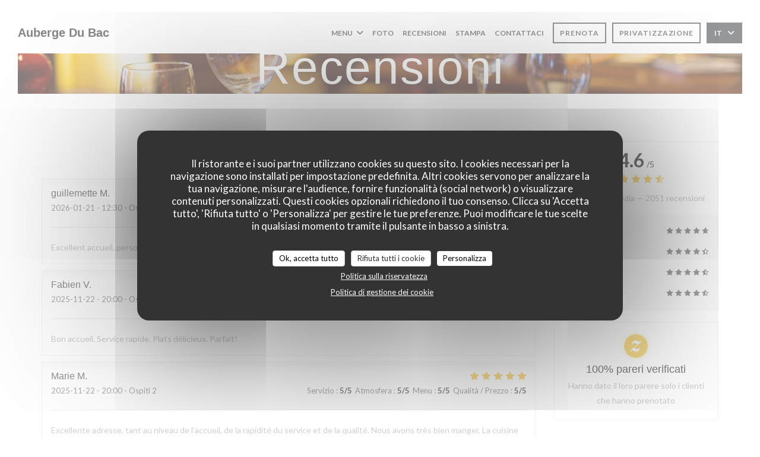

--- FILE ---
content_type: text/html; charset=UTF-8
request_url: https://www.aubergedubac.fr/it/recensioni/
body_size: 13788
content:
<!DOCTYPE html>
<!--[if lt IE 7]>      <html class="no-js lt-ie9 lt-ie8 lt-ie7" lang="it"> <![endif]-->
<!--[if IE 7]>         <html class="no-js lt-ie9 lt-ie8" lang="it"> <![endif]-->
<!--[if IE 8]>         <html class="no-js lt-ie9" lang="it"> <![endif]-->
<!--[if gt IE 8]><!--> <html class="no-js" lang="it"> <!--<![endif]-->

<head>
	<!-- Meta -->
	<meta charset="utf-8">
	<meta http-equiv="X-UA-Compatible" content="IE=edge" />
	<meta name="viewport" content="width=device-width, initial-scale=1">
	<title>Recensioni dei clienti sul Auberge Du Bac, jumieges - Valutazione 4,6
su 5</title>

	<!-- Includes -->
	<meta name="description" content="2051 recensioni clienti verificate da Zenchef sul ristorante Auberge
Du Bac a jumieges. Valutazione media : 4,6 su 5..." />



<link rel="canonical" href="https://www.aubergedubac.fr/it/recensioni/" />

<!-- Facebook Like and Google -->
<meta property="og:title" content="Recensioni dei clienti sul Auberge Du Bac, jumieges - Valutazione 4,6
su 5 " />
<meta property="og:type" content="website" />
<meta property="og:url" content="http://www.aubergedubac.fr/it/recensioni/" />
<meta property="og:image" content="https://ugc.zenchef.com/3/4/3/1/5/3/1/1/2/4/2/1425923975_181/cf4914a90de67c9e854522b0f547ab73.website.jpg" />
<meta property="og:site_name" content="Zenchef" />
<meta property="fb:admins" content="685299127" />
<meta property="place:location:latitude" content="49.4286585" />
<meta property="place:location:longitude" content="0.8043505999999999" />
<meta property="og:description" content="2051 recensioni clienti verificate da Zenchef sul ristorante Auberge
Du Bac a jumieges. Valutazione media : 4,6 su 5..." />

<meta name="google-site-verification" content="TwLE5VvYQYF_LhxygcKdC1n3RFSKbO05KUldeXpLs0E" />

<script>
	window.restaurantId = 343153;
	window.lang = "it";
	window.API_URL = "//api.zenchef.com/api/v1/";
</script>

	<link rel="alternate" hreflang="x-default" href="https://www.aubergedubac.fr/recensioni/" />
<link rel="alternate" hreflang="it" href="https://www.aubergedubac.fr/it/recensioni/" />
    <link rel="alternate" hreflang="en" href="https://www.aubergedubac.fr/en/reviews/" />
    <link rel="alternate" hreflang="es" href="https://www.aubergedubac.fr/es/opiniones/" />
    <link rel="alternate" hreflang="de" href="https://www.aubergedubac.fr/de/rezensionen/" />
    <link rel="alternate" hreflang="fr" href="https://www.aubergedubac.fr/" />
    <link rel="alternate" hreflang="pt" href="https://www.aubergedubac.fr/pt/avaliacoes/" />
    <link rel="alternate" hreflang="ru" href="https://www.aubergedubac.fr/ru/reviews/" />
    <link rel="alternate" hreflang="cs" href="https://www.aubergedubac.fr/cs/hodnocení/" />
    <link rel="alternate" hreflang="ja" href="https://www.aubergedubac.fr/ja/reviews/" />
    <link rel="alternate" hreflang="zh" href="https://www.aubergedubac.fr/zh/reviews/" />
    <link rel="alternate" hreflang="nl" href="https://www.aubergedubac.fr/nl/reviews/" />
    <link rel="alternate" hreflang="el" href="https://www.aubergedubac.fr/el/reviews/" />
	<link rel="shortcut icon" href="https://ugc.zenchef.com/3/4/3/1/5/3/1/2/5/5/2/1485436133_111/70cf3e3c19b35cc54ee1a3a2a296e806.thumb.png" />
	<!-- Preconnect to CDNs for faster resource loading -->
	<link rel="preconnect" href="https://cdnjs.cloudflare.com" crossorigin>
	<link rel="preconnect" href="https://fonts.googleapis.com" crossorigin>
	<link rel="preconnect" href="https://fonts.gstatic.com" crossorigin>

	<!-- Google Web Fonts -->
	
<noscript>
  <style>
    /* Ensure fonts load in browsers with JavaScript disabled */
    [media='print'].font-fallback {
      media: all !important;
    }
  </style>
</noscript>
	<!-- Critical CSS Inline -->
	<style>
		/* Critical styles for above-the-fold content */
		body {margin: 0;}
        		.container {width: 100%; max-width: 1200px; margin: 0 auto;}
        	</style>

	<!-- Critical CSS -->
	<link rel="stylesheet" href="/css/globals/normalize.css">
	<link rel="stylesheet" href="/css/globals/accessibility.css">
	<link rel="stylesheet" href="/css/globals/16/120f0c/arial/_default_/style.css">

	<!-- Non-critical CSS -->
	<link rel="stylesheet" href="//cdnjs.cloudflare.com/ajax/libs/fancybox/3.5.7/jquery.fancybox.min.css" media="print" onload="this.media='all'">
	<link rel="stylesheet" href="/css/globals/backdrop.css" media="print" onload="this.media='all'">
	<link rel="stylesheet" href="/css/globals/shift-away-subtle.css" media="print" onload="this.media='all'">
	<link rel="stylesheet" href="/css/globals/icomoon.css" media="print" onload="this.media='all'">
	<link rel="stylesheet" href="/css/globals/fontawesome.css" media="print" onload="this.media='all'">
			<link rel="stylesheet" href="/css/css_16/bootstrap.css" media="print" onload="this.media='all'">			<link rel="stylesheet" href="/css/globals/16/120f0c/arial/_default_/nav.css" media="print" onload="this.media='all'">
	<link rel="stylesheet" href="/css/globals/16/120f0c/arial/_default_/menus.css" media="print" onload="this.media='all'">
	<link rel="stylesheet" href="/css/css_16/120f0c/arial/_default_/main.css?v=23" media="print" onload="this.media='all'">

	<!-- Fallback for browsers without JS -->
	<noscript>
		<link rel="stylesheet" href="//cdnjs.cloudflare.com/ajax/libs/fancybox/3.5.7/jquery.fancybox.min.css">
		<link rel="stylesheet" href="/css/globals/backdrop.css">
		<link rel="stylesheet" href="/css/globals/shift-away-subtle.css">
		<link rel="stylesheet" href="/css/globals/icomoon.css">
		<link rel="stylesheet" href="/css/globals/fontawesome.css">
		<link rel="stylesheet" href="/css/globals/16/120f0c/arial/_default_/nav.css">
		<link rel="stylesheet" href="/css/globals/16/120f0c/arial/_default_/menus.css">
		<link rel="stylesheet" href="/css/css_16/120f0c/arial/_default_/main.css?v=23">
	</noscript>

	<style>
  </style>


	<!-- Widget URL -->
	<script>
		var hasNewBookingWidget = 1;
	</script>
</head>

<body class="current-page-reviews">
	<a href="#main-content" class="skip-link sr-only-focusable">Vai al contenuto principale</a>

	<!-- Header -->
	<nav class="nav " role="navigation" aria-label="Navigazione principale">
	<div class="homelink">
			<a class="no-logo" href="/it/" title="Home Auberge Du Bac">	
			Auberge Du Bac		</a>
	</div>
	<div class="nav-items-wrap ">
		<ul class="nav__items">
	<!-- Menu -->
			<li class="nav__item dropdown-wrap nav__item--menus">
			<a title="Menu" href="/it/menu/">Menu <i class="fa fa-angle-down"></i></a>
			<ul class="dropdown">
									<li>
						<a href="/it/menu/#menu-461520">Menu 22€</a>
					</li>
									<li>
						<a href="/it/menu/#menu-461521">Menu 28€</a>
					</li>
									<li>
						<a href="/it/menu/#menu-415786">Menu  35€</a>
					</li>
									<li>
						<a href="/it/menu/#menu-454495">Menu enfant</a>
					</li>
							</ul>
		</li>
	
	<!-- Gallery -->
			<li class="nav__item nav__item--gallery">
			<a title="Foto" href="/it/foto/">Foto</a>
		</li>
	
	
	<!-- Reviews -->
			<li class="nav__item nav__item--reviews">
			<a title="Recensioni" href="/it/recensioni/">Recensioni</a>
		</li>
	
	<!-- Events -->
	
	<!-- Press -->
			<li class="nav__item nav__item--press">
			<a title="Stampa" href="/it/a-proposito/">Stampa</a>
		</li>
	
	<!-- Restaurants -->
	
	<!-- Custom page -->
	
	<!-- Custom link -->
	
	<!-- Custom button -->
	
	<!-- Contact -->
	<li class="nav__item nav__item--contact">
		<a title="Contattaci" href="/it/informazioni-contatti/">Contattaci</a>
	</li>

	<!-- Language -->
	
	<!-- Buttons -->
	</ul>

		<div class="nav__buttons">
			<!-- Buttons -->
			<div class="buttons-wrap-header">
							<a
			class="btn btn--small btn--std btn--booking iframe--widget"
            data-zc-action="open">
						Prenota					</a>
	
		<a
		data-fancybox data-type='iframe'
		class="btn btn--small btn--std btn--privatization iframe--widget"
		href="https://bookings.zenchef.com/privatisation?rid=343153&lang=it&pid=1001&fullscreen&withCloseButton=1"
        rel="noreferer,noopener"
		target="_blank">
				Privatizzazione			</a>
			</div>

			<!-- Language -->
			<div class="dropdown-wrap drodown-wrap--lang btn btn--small btn--light">
	<span>
				IT		<i class="fa fa-angle-down"></i>
	</span>
	<ul class="dropdown">
					<li class="lang lang-en">
				<a href="/en/reviews/">
										EN				</a>
			</li>
					<li class="lang lang-es">
				<a href="/es/opiniones/">
										ES				</a>
			</li>
					<li class="lang lang-de">
				<a href="/de/rezensionen/">
										DE				</a>
			</li>
					<li class="lang lang-fr">
				<a href="/avis/">
										FR				</a>
			</li>
					<li class="lang lang-pt">
				<a href="/pt/avaliacoes/">
										PT				</a>
			</li>
					<li class="lang lang-ru">
				<a href="/ru/reviews/">
										RU				</a>
			</li>
					<li class="lang lang-cs">
				<a href="/cs/hodnocení/">
										CS				</a>
			</li>
					<li class="lang lang-ja">
				<a href="/ja/reviews/">
										JA				</a>
			</li>
					<li class="lang lang-zh">
				<a href="/zh/reviews/">
										ZH				</a>
			</li>
					<li class="lang lang-nl">
				<a href="/nl/reviews/">
										NL				</a>
			</li>
					<li class="lang lang-el">
				<a href="/el/reviews/">
										EL				</a>
			</li>
			</ul>
</div>

			<!-- Toggle Menu -->
			<div class="burger-button" onclick="display_burger_menu()" role="button" tabindex="0" aria-label="Apri/chiudi menu" aria-expanded="false" aria-controls="burger-menu">
				<span class="burger-button__item"></span>
				<span class="burger-button__item"></span>
				<span class="burger-button__item"></span>
			</div>
		</div>
	</div>
</nav>

<!-- Burger Menu -->
<div class="burger-menu burger-menu--center" id="burger-menu" role="dialog" aria-modal="true" aria-label="Navigazione principale">
	<div class="burger-menu-items-wrap">
		<ul class="burger-menu__items">
			<!-- Menu -->
							<li class="burger-menu__item burger-menu__item--menus dropdown-wrap">
					<span>
						<a class="burger-menu__dropdown-link" title="Menu" href="/it/menu/">Menu</a>
						<i class="fa fa-angle-down" onclick="display_burger_dropdown(this)" role="button" tabindex="0" aria-label="Espandi sottomenu" aria-expanded="false"></i>
					</span>
					<ul class="dropdown">
													<li>
								<a onclick="remove_burger_menu()" href="/it/menu/#menu-461520">Menu 22€</a>
							</li>
													<li>
								<a onclick="remove_burger_menu()" href="/it/menu/#menu-461521">Menu 28€</a>
							</li>
													<li>
								<a onclick="remove_burger_menu()" href="/it/menu/#menu-415786">Menu  35€</a>
							</li>
													<li>
								<a onclick="remove_burger_menu()" href="/it/menu/#menu-454495">Menu enfant</a>
							</li>
											</ul>
				</li>
			
			<!-- Gallery -->
							<li class="burger-menu__item burger-menu__item--gallery">
					<a title="Foto" href="/it/foto/">Foto</a>
				</li>
			
			
			<!-- Reviews -->
							<li class="burger-menu__item burger-menu__item--reviews">
					<a title="Recensioni" href="/it/recensioni/">Recensioni</a>
				</li>
			
			<!-- Events -->
			
			<!-- Press -->
							<li class="burger-menu__item burger-menu__item--press">
					<a title="Stampa" href="/it/a-proposito/">Stampa</a>
				</li>
			
			<!-- Restaurants -->
			
			<!-- Custom page -->
			
			<!-- Custom link -->
			
			<!-- Custom button -->
			
			<!-- Contact -->
			<li class="burger-menu__item burger-menu__item--contact">
				<a title="Contattaci" href="/it/informazioni-contatti/">Contattaci</a>
			</li>
		</ul>

		<!-- Buttons -->
		<div class="buttons-wrap-header">
						<a
			class="btn btn--light btn--booking iframe--widget"
            data-zc-action="open">
						Prenota					</a>
	
		<a
		data-fancybox data-type='iframe'
		class="btn btn--light btn--privatization iframe--widget"
		href="https://bookings.zenchef.com/privatisation?rid=343153&lang=it&pid=1001&fullscreen&withCloseButton=1"
        rel="noreferer,noopener"
		target="_blank">
				Privatizzazione			</a>
		</div>

		<!-- Language -->
		<ul class="language-list">
			<li class="lang lang-en">
					<a class="btn-circle btn--small btn--ghost" href="/en/reviews/">
				EN			</a>
				</li>
			<li class="lang lang-es">
					<a class="btn-circle btn--small btn--ghost" href="/es/opiniones/">
				ES			</a>
				</li>
			<li class="lang lang-de">
					<a class="btn-circle btn--small btn--ghost" href="/de/rezensionen/">
				DE			</a>
				</li>
			<li class="lang lang-fr">
					<a class="btn-circle btn--small btn--ghost" href="/avis/">
				FR			</a>
				</li>
			<li class="lang lang-pt">
					<a class="btn-circle btn--small btn--ghost" href="/pt/avaliacoes/">
				PT			</a>
				</li>
			<li class="lang lang-ru">
					<a class="btn-circle btn--small btn--ghost" href="/ru/reviews/">
				RU			</a>
				</li>
			<li class="lang lang-cs">
					<a class="btn-circle btn--small btn--ghost" href="/cs/hodnocení/">
				CS			</a>
				</li>
			<li class="lang lang-ja">
					<a class="btn-circle btn--small btn--ghost" href="/ja/reviews/">
				JA			</a>
				</li>
			<li class="lang lang-zh">
					<a class="btn-circle btn--small btn--ghost" href="/zh/reviews/">
				ZH			</a>
				</li>
			<li class="lang lang-nl">
					<a class="btn-circle btn--small btn--ghost" href="/nl/reviews/">
				NL			</a>
				</li>
			<li class="lang lang-el">
					<a class="btn-circle btn--small btn--ghost" href="/el/reviews/">
				EL			</a>
				</li>
	</ul>

		<!-- Social media -->
			<ul class="social-media-wrap">
					<li class="separator-tiny" >
				<a class="btn-square btn--light" href="https://www.facebook.com/aubergedubacjumieges/" rel="noreferer,noopener" target="_blank" title="Facebook">
					<i class="fab fa-facebook" aria-hidden="true"></i>
					<span class="sr-only">Facebook ((apre una nuova finestra))</span>
				</a>
			</li>
		
		
			</ul>
	</div>
</div>
<div class="hero-picture hero-picture--small" style="background-image: url('https://www.aubergedubac.fr/i/auberge-du-bac/pages/reviews.small_original.jpg');"  data-section="home"  data-stellar-background-ratio="0.5">
	<h1 class="hero-picture__title">Recensioni</h1>
</div>
	<div class="wrapper">
		<section class="s--reviews grid grid-w-sidebar grid-w-sidebar--sticky">
			<div class="reviews-wrap">
				<!-- content -->
				<html><head><link rel="shortcut icon" href="/build/favicon.ico"><link href="/build/bundle.f9287.css" rel="stylesheet" media="only x" onload="this.media='all'"><noscript><link rel="stylesheet" href="/build/bundle.f9287.css"></noscript><script crossorigin="anonymous" src="/build/bundle.095a0.esm.js" type="module"></script><script nomodule="" src="/build/polyfills.a3b7c.js"></script><script nomodule="" defer="defer" src="/build/bundle.030f3.js"></script></head><body></body></html>				<div class="my-preact-app">
					<script type="application/json">
						{
						"templateId": "16"
						}
					</script>
				</div>
			</div>

			<div class="sidebar">
				<div class="reviews__global reviews__global--side">
	<div class="reviews-global__average">
		<div>
			<span class="reviews-global__note">4.6</span>
			<span class="reviews-global__total">/5</span>
		</div>

		<div>
			<div class="stars">
				<span class="stars__filled" style="width: 92.598%"></span>
			</div>
			<p class="reviews-global__number">Valutazione media — <span>2051 recensioni</span></p>
		</div>
	</div>
	
	<div class="reviews-global__details">
		<div class="reviews-global__criterion">
			<span>Servizio</span>
			<div class="stars">
				<span class="stars__filled-black" style="width: 94%"></span>
			</div>
		</div>
		<div class="reviews-global__criterion">
			<span>Atmosfera</span>
			<div class="stars">
				<span class="stars__filled-black" style="width: 90%"></span>
			</div>
		</div>
		<div class="reviews-global__criterion">
			<span>Menu</span>
			<div class="stars">
				<span class="stars__filled-black" style="width: 92%"></span>
			</div>
		</div>
		<div class="reviews-global__criterion">
			<span>Qualità/Prezzo</span>
			<div class="stars">
				<span class="stars__filled-black" style="width: 92%"></span>
			</div>
		</div>
	</div>
</div><div class="reviews__verified">
	<img src="/img/badge-avis-zenchef.png" alt="100% pareri verificati">
	<div class="reviews-verified__text">
		<h4>100% pareri verificati</h4>
		<p>Hanno dato il loro parere solo i clienti che hanno prenotato</p>
	</div>
</div>			</div>
		</section>

		<!-- Widgets TripAdvisor -->
					<section class="section--column section--widget s--tripadvisor">
					<div id="TA_selfserveprop798" class="widget-tripadvisor TA_selfserveprop">
		<ul id="ezuWKhCkiZZ" class="TA_links crV76ns">
			<li id="7HtEMPRBX" class="kXenKzP">
				<a target="_blank" rel="noreferer,noopener,nofollow" href="https://www.tripadvisor.fr/"><img src="https://www.tripadvisor.fr/img/cdsi/img2/branding/150_logo-11900-2.png" alt="TripAdvisor"/></a>
			</li>
		</ul>
	</div>
	<script src="https://www.jscache.com/wejs?wtype=selfserveprop&amp;uniq=798&amp;locationId=2048725&amp;lang=fr&amp;rating=true&amp;nreviews=4&amp;writereviewlink=true&amp;popIdx=true&amp;iswide=true&amp;border=true&amp;display_version=2"></script>
			</section>
			</div>

		<section class="s--contact">
			<div class="contact-wrap">
				<h3 class="heading-colored">Contattaci</h3>
				<hr class="divider--small divider--color" />
				<a class="restaurant-address" href="https://www.google.com/maps/dir/?api=1&destination=Auberge+Du+Bac+2+rue+alphonse+callais++76480+jumieges+fr" target="_blank" rel="noreferer,noopener">
	2 rue alphonse callais		76480 jumieges	<span class="sr-only"> ((apre una nuova finestra))</span>
</a>
				<a class="restaurant-phone" href="tel:0235372416">02 35 37 24 16</a>                
				<!-- Social media -->
					<ul class="social-media-wrap">
					<li class="separator-tiny" >
				<a class="btn-circle btn--ghost" href="https://www.facebook.com/aubergedubacjumieges/" rel="noreferer,noopener" target="_blank" title="Facebook">
					<i class="fab fa-facebook" aria-hidden="true"></i>
					<span class="sr-only">Facebook ((apre una nuova finestra))</span>
				</a>
			</li>
		
		
			</ul>
			</div>
		</section>

		<section class="s--contact_newsletter">
			<!-- Rewards -->
			<div class="footer-1 rewards_buttons-wrap">
				<h3 class="heading-colored">Contattaci</h3>
				<hr class="divider--small divider--color">
				<div class="buttons-wrap text-center">
								<a
			class="btn btn--light btn--booking iframe--widget"
            data-zc-action="open">
						Prenota					</a>
	
		<a
		data-fancybox data-type='iframe'
		class="btn btn--light btn--privatization iframe--widget"
		href="https://bookings.zenchef.com/privatisation?rid=343153&lang=it&pid=1001&fullscreen&withCloseButton=1"
        rel="noreferer,noopener"
		target="_blank">
				Privatizzazione			</a>
				</div>
					<div class="rewards-wrap">
		
					<div class="reward tippy" data-tippy-content="Fait Maison">
				<img src="/img/rewards/reward_fait-maison.png" alt="Fait maison"/>
			</div>
		
				
		
		
		
		
		
		
		
		
		<!--  -->
	</div>
			</div>

			<!-- Newsletter -->
			<div class="footer-1 newsletter-wrap">
				<div class="newsletter-wrap">
	<h3 class="reveal-1 heading-colored">
		Rimani informato		<a href="/it/note-legali/" rel="nofollow" target="_blank">*</a>
	</h3>

	<p class="newsletter__caption caption reveal-2">Iscriversi alla nostra newsletter per ricevere comunicazioni personalizzate e offerte di marketing via e-mail.</p>

	<hr class="divider--small divider--color" />
	<div class="buttons-wrap text--center reveal-3">
		<a data-fancybox data-type="iframe" href="//nl.zenchef.com/optin-form.php?rpid=rpid_KDVQV245&lang=it" class="btn btn--light btn--newsletter" target="_blank">
			Abbonati		</a>
	</div>
</div>			</div>
		</section>

		<footer class="footer__text">
			<p class="footer__copyright">
	&copy; 2026 Auberge Du Bac — Creazione del sito internet ristorante con 	<a href="https://www.zenchef.com/" rel="noopener" target="_blank" class="zcf-link">Zenchef<span class="sr-only"> ((apre una nuova finestra))</span></a>
</p>
			<p class="footer__links">
    	<a class="separator-tiny" href="/it/note-legali/" rel="nofollow" target="_blank">Note legali<span class="sr-only"> ((apre una nuova finestra))</span></a>
	<a class="separator-tiny" href="https://bookings.zenchef.com/gtc?rid=343153&host=www.aubergedubac.fr" rel="nofollow" target="_blank">TERMINI DI UTILIZZO<span class="sr-only"> ((apre una nuova finestra))</span></a>
	<a class="separator-tiny" href="/it/informativa-sulla-privacy/" rel="nofollow" target="_blank">Politica di protezione dei dati personali<span class="sr-only"> ((apre una nuova finestra))</span></a>
	<a class="separator-tiny" href="/it/politica-dei-cookie/" rel="nofollow" target="_blank">Informativa sui cookie<span class="sr-only"> ((apre una nuova finestra))</span></a>
	<a class="separator-tiny" href="/it/accessibilita/" rel="nofollow" target="_blank">Accessibilita<span class="sr-only"> ((apre una nuova finestra))</span></a>
</p>
		</footer>

		<div id="scroll-top">
			<a href="#"><i class="fas fa-arrow-up"></i></a>
		</div>

		<!-- Loader -->
<div class="loader-wrap loader-wrap--">
	<div class="loader">
		<div class="homelink">
			<a class="no-logo" href="/it/" title="Home Auberge Du Bac">	
			Auberge Du Bac		</a>
	</div>	</div>
</div>
<!-- JS -->
<script>
	var template = '16';
	var templateIdForWidget = '16';
</script>
<script src="//ajax.googleapis.com/ajax/libs/jquery/3.4.1/jquery.min.js"></script>
<script src="/js/libs/jquery.form.js?v=23"></script>
<script src="/js/libs/jquery.validate.js?v=23"></script>
<script src="/js/libs/jquery.validate.ajax.js?v=23"></script>
<!-- <script src="/js/libs/modernizr-3.6.0.min.js?v=23"></script> -->
<script src="//cdnjs.cloudflare.com/ajax/libs/fancybox/3.5.7/jquery.fancybox.min.js"></script>
<script src="/js/libs/popper.min.js?v=23"></script>
<script src="/js/libs/tippy-bundle.iife.min.js?v=23"></script>

<script src="/js/globals/script.js?v=23"></script>
<script src="/js/globals/getRestoIdKonamiCode.js?v=23"></script>

	<script src="/js/js_16/main.js?v=23"></script>


	<!-- <script src="/js/js_16/jquery.waypoints.min.js?v=23"></script> -->


<!-- Includes -->
<div id="modal-contact" class="modal" style="display: none; max-width: 500px;">
	<h3>Vuoi contattarci? <br />
Compila il modulo sottostante!</h3>
	<form name="contact-form" class="form" id="contact-form" action="#" novalidate="novalidate">
	<input type="hidden" name="restaurant_public_id" id="restaurant_public_id" value="rpid_KDVQV245">
	<input type="hidden" name="lang" id="lang" value="it">
	<input type="hidden" name="token" id="token" value="4a46410d71e1b375af0b83d07f0990ce">

	<!-- Error summary for screen readers (WCAG 3.3.1) -->
	<div id="contact-form-errors" class="form-error-summary sr-only" role="alert" aria-live="polite" aria-atomic="true"></div>

	<div class="input--small">
		<input type="text" name="firstname" id="firstname" value="" placeholder="Nome *" aria-label="Nome" autocomplete="given-name" required="required" aria-required="true" aria-describedby="firstname-error">
		<span id="firstname-error" class="form-field-error" role="alert"></span>
	</div>

	<div class="input--small">
		<input type="text" name="lastname" id="lastname" value="" placeholder="Cognome *" aria-label="Cognome" autocomplete="family-name" required="required" aria-required="true" aria-describedby="lastname-error">
		<span id="lastname-error" class="form-field-error" role="alert"></span>
	</div>

	<div class="input--small">
		<input type="email" name="email" id="email" value="" placeholder="Il tuo indirizzo e-mail *" aria-label="Il tuo indirizzo e-mail" autocomplete="email" required="required" aria-required="true" aria-describedby="email-error" data-msg-email="Inserisci un indirizzo e-mail valido">
		<span id="email-error" class="form-field-error" role="alert"></span>
	</div>

	<div class="input--small">
		<input type="text" name="phone" id="phone" value="" placeholder="Telefono *" aria-label="Telefono" autocomplete="tel" required="required" aria-required="true" aria-describedby="phone-error">
		<span id="phone-error" class="form-field-error" role="alert"></span>
	</div>

	<div class="input--full">
		<textarea name="message" id="message" placeholder="Messaggio" aria-label="Messaggio" rows="6" aria-describedby="message-error"></textarea>
		<span id="message-error" class="form-field-error" role="alert"></span>
	</div>
        <div class="input--full" style="font-size:10px !important;">
        In conformità al Codice del Consumo, hai il diritto di opporti alle chiamate commerciali iscrivendoti al Registro Pubblico delle Opposizioni: <a href="https://www.registrodelleopposizioni.it" target="_blank" rel="noopener noreferrer">registrodelleopposizioni.it</a>. Per maggiori informazioni sul trattamento dei tuoi dati, consulta la nostra <a href="/it/informativa-sulla-privacy/" target="_blank">informativa sulla privacy</a>.    </div>
    
	<input class="btn btn--std input--full" type="submit" id="send" value="Invia">

	<div class="step2 hidden">
		<strong>Grazie! </strong> Abbiamo ricevuto il tuo messaggio. Ci metteremo in contatto con voi il più presto possibile.<br>Per qualsiasi richiesta di prenotazione, cliccate direttamente sul pulsante Prenota.	</div>
</form>
</div>    <script id="restaurantJsonLd" type="application/ld+json">
{
    "@context":"https://schema.googleapis.com"
    ,"@type":"Restaurant"
    ,"@id":"https://www.aubergedubac.fr"
    ,"image":"https://ugc.zenchef.com/3/4/3/1/5/3/1/1/2/4/2/1425923975_181/cf4914a90de67c9e854522b0f547ab73.website.jpg"
    ,"name":"Auberge Du Bac"
    ,"address":{
        "@type":"PostalAddress",
        "addressLocality":"jumieges",
        "postalCode":"76480",
        "streetAddress":"2 rue alphonse callais",
        "addressCountry":"FR",
        "addressRegion":"jumieges"
    }
    ,"priceRange":"€€€"
    ,"servesCuisine":["Cucina tradizionale"]    ,"telephone":"0235372416"
    ,"url":"https://www.aubergedubac.fr"
    ,"geo":{
        "@type":"GeoCoordinates",
        "latitude":"49.4286585",
        "longitude":"0.8043505999999999"
    }
        ,"logo":"https://ugc.zenchef.com/3/4/3/1/5/3/1/1/2/4/2/1425923975_181/cf4914a90de67c9e854522b0f547ab73.website.jpg"
    
        ,"potentialAction":[
    {
        "@type":"ReserveAction",
        "target":{
            "@type":"EntryPoint",
            "urlTemplate":"https://www.aubergedubac.fr/it/prenotare-un-tavolo/?lang=it&rid=343153",
            "inLanguage":"it",
            "actionPlatform":[
                "http://schema.org/MobileWebPlatform",
                "http://schema.org/DesktopWebPlatform",
                "http://schema.org/IOSPlatform",
                "http://schema.org/AndroidPlatform"
            ]
        },
        "result":{
            "@type":"FoodEstablishmentReservation",
            "name":"Prenota"
        }
    }
    ]
    
        ,"aggregateRating": {
        "@type": "AggregateRating",
	    "worstRating": "0",
	    "bestRating": "5",
	    "ratingValue": "4.6",
	    "ratingCount": "2051"
	}
	
        ,"acceptsReservations" : "yes"
    
    ,"hasMenu":"https://www.aubergedubac.fr/it/menu/"

    
    
    
    
                ,"award": ""
            
    
    
        ,
    "review": [

    ]
    }
</script><script src="/js/libs/tarteaucitron/tarteaucitron.js?v=3"></script>
<style>
    /* Hide tarteaucitron button icons */
    #tarteaucitronRoot .tarteaucitronCheck::before,
    #tarteaucitronRoot .tarteaucitronCross::before,
    #tarteaucitronRoot .tarteaucitronPlus::before {
        display: none !important;
    }
    
    /* Remove text shadow from Allow/Deny buttons */
    #tarteaucitronRoot .tarteaucitronAllow,
    #tarteaucitronRoot .tarteaucitronDeny {
        text-shadow: none !important;
    }
    
    /* Replace icon with Cookies button */
    #tarteaucitronIcon #tarteaucitronManager {
        background: #333;
        border-radius: 4px !important;
        padding: 10px 20px !important;
    }
    
    #tarteaucitronIcon #tarteaucitronManager img {
        display: none !important;
    }
    
    #tarteaucitronIcon #tarteaucitronManager:after {
        content: "🍪";
        color: #fff;
        font-size: 20px !important;
        line-height: 1;
    }
    
    #tarteaucitronIcon #tarteaucitronManager:hover {
        background: #555;
    }
    
    /* Change button colors to neutral (no red/green) */
    #tarteaucitronRoot .tarteaucitronAllow,
    #tarteaucitronRoot .tarteaucitronDeny {
        background-color: #ffffff !important;
        color: #333333 !important;
        border: 1px solid #cccccc !important;
    }
    
    #tarteaucitronRoot .tarteaucitronAllow:hover,
    #tarteaucitronRoot .tarteaucitronDeny:hover {
        background-color: #f5f5f5 !important;
    }
    
    /* Visual feedback for selected state - change background color */
    #tarteaucitronRoot .tarteaucitronIsAllowed .tarteaucitronAllow {
        background-color: #4a90e2 !important;
        color: #ffffff !important;
        border-color: #4a90e2 !important;
    }
    
    #tarteaucitronRoot .tarteaucitronIsDenied .tarteaucitronDeny {
        background-color: #7a7a7a !important;
        color: #ffffff !important;
        border-color: #7a7a7a !important;
    }
    
    /* Reduce font size for disclaimer paragraph */
    #tarteaucitronInfo {
        font-size: 13px !important;
        line-height: 1.4 !important;
    }
    
    /* Also apply neutral colors to Accept All/Deny All buttons */
    #tarteaucitronRoot #tarteaucitronAllAllowed,
    #tarteaucitronRoot #tarteaucitronAllDenied,
    #tarteaucitronRoot .tarteaucitronCTAButton {
        background-color: #ffffff !important;
        color: #333333 !important;
        border: 1px solid #cccccc !important;
    }
    
    #tarteaucitronRoot #tarteaucitronAllAllowed:hover,
    #tarteaucitronRoot #tarteaucitronAllDenied:hover,
    #tarteaucitronRoot .tarteaucitronCTAButton:hover {
        background-color: #f5f5f5 !important;
    }
    
    /* When Accept All is clicked */
    #tarteaucitronRoot #tarteaucitronAllAllowed:active,
    #tarteaucitronRoot #tarteaucitronAllAllowed:focus {
        background-color: #4a90e2 !important;
        color: #ffffff !important;
    }
    
    /* When Deny All is clicked */
    #tarteaucitronRoot #tarteaucitronAllDenied:active,
    #tarteaucitronRoot #tarteaucitronAllDenied:focus {
        background-color: #7a7a7a !important;
        color: #ffffff !important;
    }
    
    /* Style cookie policy and privacy policy as white text links */
    #tarteaucitron #tarteaucitronCookiePolicyUrlDialog,
    #tarteaucitron #tarteaucitronPrivacyUrlDialog {
        background: transparent !important;
        color: #fff !important;
        font-size: 13px !important;
        margin-bottom: 3px !important;
        margin-left: 7px !important;
        padding: 0 !important;
        border: 0 !important;
        border-radius: 0 !important;
        display: inline-block !important;
        line-height: normal !important;
        font-family: inherit !important;
        font-weight: normal !important;
        text-align: center !important;
        vertical-align: baseline !important;
        cursor: pointer !important;
        text-decoration: underline !important;
    }
    
    #tarteaucitron #tarteaucitronCookiePolicyUrlDialog:hover,
    #tarteaucitron #tarteaucitronPrivacyUrlDialog:hover {
        text-decoration: none !important;
    }
    
    /* For the ones in the alert banner */
    #tarteaucitronAlertBig #tarteaucitronCookiePolicyUrl,
    #tarteaucitronAlertBig #tarteaucitronPrivacyUrl {
        background: transparent !important;
        color: #fff !important;
        font-size: 13px !important;
        margin-bottom: 3px !important;
        margin-left: 7px !important;
        padding: 0 !important;
        display: inline-block !important;
        cursor: pointer !important;
        text-decoration: underline !important;
        border: 0 !important;
    }
    
    #tarteaucitronAlertBig #tarteaucitronCookiePolicyUrl:hover,
    #tarteaucitronAlertBig #tarteaucitronPrivacyUrl:hover {
        text-decoration: none !important;
    }
    
    /* Change font size from 16px to 13px for all these buttons */
    #tarteaucitronAlertBig #tarteaucitronCloseAlert,
    #tarteaucitronAlertBig #tarteaucitronPersonalize,
    #tarteaucitronAlertBig #tarteaucitronPersonalize2,
    .tarteaucitronCTAButton,
    #tarteaucitronRoot .tarteaucitronDeny,
    #tarteaucitronRoot .tarteaucitronAllow {
        font-size: 13px !important;
    }
    
    /* Ensure consistent border radius for action buttons only */
    #tarteaucitronAlertBig #tarteaucitronCloseAlert {
        border-radius: 4px !important;
    }
</style>
<script>
    // Define Waze embed service
    tarteaucitron.services = tarteaucitron.services || {};
    tarteaucitron.services.wazeembed = {
        "key": "wazeembed",
        "type": "api",
        "name": "Waze Map (Google)",
        "uri": "https://www.waze.com/legal/privacy",
        "needConsent": true,
        "cookies": ['NID', 'SID', 'HSID', 'APISID', 'SAPISID', '1P_JAR'],
        "js": function () {
            "use strict";
            tarteaucitron.fallback(['wazeembed'], function (x) {
                var frame_title = tarteaucitron.getElemAttr(x, "title") || 'Waze map iframe',
                    width = tarteaucitron.getElemAttr(x, "data-width") || '100%',
                    height = tarteaucitron.getElemAttr(x, "data-height") || '400',
                    url = tarteaucitron.getElemAttr(x, "data-url");

                return '<iframe title="' + frame_title + '" src="' + url + '" width="' + width + '" height="' + height + '" style="border: 0; width: 100%;" allowfullscreen></iframe>';
            });
        },
        "fallback": function () {
            "use strict";
            var id = 'wazeembed';
            tarteaucitron.fallback(['wazeembed'], function (elem) {
                elem.style.width = '100%';
                elem.style.height = '400px';
                return tarteaucitron.engage(id);
            });
        }
    };

    $(document).ready(function() {
        //Facebook
        (tarteaucitron.job = tarteaucitron.job || []).push('facebook');

        //Twitter
        (tarteaucitron.job = tarteaucitron.job || []).push('twitter');

        //Google jsAPI
        (tarteaucitron.job = tarteaucitron.job || []).push('jsapi');
        
        //Waze Maps
        (tarteaucitron.job = tarteaucitron.job || []).push('wazeembed');

        
        
        
        tarteaucitron.init({
            "hashtag": "#tarteaucitron",
            "highPrivacy": true,
            "orientation": "middle",
            "adblocker": false,
            "showAlertSmall": false,
            "cookieslist": true,
            "removeCredit": true,
            "mandatory": true,
            "mandatoryCta": false,
            "iconPosition": "BottomLeft",
            "googleConsentMode": true,
            "showDetailsOnClick": false,
            "privacyUrl": "/it/informativa-sulla-privacy/",
            "cookiePolicyUrl": "/it/politica-dei-cookie/",
        });

    });
</script>
<!-- Zenchef Widget SDK -->
<script>;(function (d, s, id) {const el = d.getElementsByTagName(s)[0]; if (d.getElementById(id) || el.parentNode == null) {return;} var js = d.createElement(s);  js.id = id; js.async = true; js.src = 'https://sdk.zenchef.com/v1/sdk.min.js';  el.parentNode.insertBefore(js, el); })(document, 'script', 'zenchef-sdk')</script>
<div
        class="zc-widget-config"
        data-restaurant="343153"
        data-lang="it"
></div>
	</body>
</html>



--- FILE ---
content_type: text/javascript
request_url: https://www.aubergedubac.fr/js/libs/tarteaucitron/lang/tarteaucitron.it.js
body_size: 2628
content:
/*global tarteaucitron */
/* min ready */
tarteaucitron.lang = {
    "middleBarHead": "",
    "adblock": "Benvenuto! Questo sito ti permette di attivare i servizi di terzi di tua scelta.",
    "adblock_call": "Disabilita il tuo adblocker per iniziare la navigazione.",
    "reload": "Aggiorna la pagina",
    
    "alertBigScroll": "Continuando a scorrere,",
    "alertBigClick": "Continuando a navigare nel sito,",
    "alertBig": "autorizzi l’utilizzo dei cookies inviati da domini di terze parti",
    
    "alertBigPrivacy": "Il ristorante e i suoi partner utilizzano cookies su questo sito. I cookies necessari per la navigazione sono installati per impostazione predefinita. Altri cookies servono per analizzare la tua navigazione, misurare l'audience, fornire funzionalità (social network) o visualizzare contenuti personalizzati. Questi cookies opzionali richiedono il tuo consenso. Clicca su 'Accetta tutto', 'Rifiuta tutto' o 'Personalizza' per gestire le tue preferenze. Puoi modificare le tue scelte in qualsiasi momento tramite il pulsante in basso a sinistra.",
    "alertSmall": "Gestione dei servizi",
    "acceptAll": "Ok, accetta tutto",
    "personalize": "Personalizza",
    "close": "Chiudi",
    "closeBanner": "Nascondi il banner dei cookie",

    "privacyUrl": "Politica sulla riservatezza",
    "cookiePolicyUrl": "Politica di gestione dei cookie",
    
    "all": "Accetta o rifiuta tutti i cookie tranne i cookie obbligatori",
    
    "info": "Tutela della privacy",
    "disclaimer": "Il ristorante e i suoi partner utilizzano cookie su questo sito. Alcuni cookie necessari sono installati per impostazione predefinita. Altri cookie opzionali (analisi, social network, pubblicità personalizzata) richiedono il tuo consenso. Puoi accettare o rifiutare questi cookie globalmente tramite 'Accetta tutto'/'Rifiuta tutto', o personalizzare le tue scelte per categoria. Clicca su 'Salva' per confermare. Puoi modificare le tue preferenze in qualsiasi momento tramite il pulsante 'Cookies' in basso a sinistra.",
    "allow": "Consenti",
    "deny": "Blocca",
    "noCookie": "Questo servizio non invia nessun cookie",
    "useCookie": "Questo servizio puo' inviare",
    "useCookieCurrent": "Questo servizio ha inviato",
    "useNoCookie": "Questo servizio non ha inviato nessun cookie",
    "more": "Saperne di più",
    "source": "Vai al sito ufficiale",
    "credit": "Gestione dei cookies da tarteaucitron.js",
    "noServices": "Questo sito web non utilizza alcun cookie che richieda il tuo consenso.",

    "toggleInfoBox": "Mostra/nascondi informazioni sulla memorizzazione dei cookie",
    "title": "Personalizzazione delle tue scelte sui cookie",
    "cookieDetail": "Cookie detail for",
    "ourSite": "on our site",
    "modalWindow": "(finestra modale)",
    "newWindow": "(nuova finestra)",
    "allowAll": "Consenti tutti i cookie",
    "denyAll": "Rifiuta tutti i cookie",

    "icon": "Cookies",
    
    "fallback": "è disattivato",
    "allowed": "permesso",
    "disallowed": "non consentito",
    
    "ads": {
        "title": "Regie pubblicitarie",
        "details": "Questi cookie mostrano pubblicità personalizzate in base alla tua navigazione e al tuo profilo. Misurano l'efficacia delle campagne pubblicitarie e ottimizzano la diffusione dei contenuti pubblicitari."
    },
    "analytic": {
        "title": "Misura del pubblico",
        "details": "Questi cookie realizzano statistiche di visite, analisi del pubblico e della navigazione per capire come utilizzi il sito, misurarne le prestazioni e migliorarlo continuamente. Identificano visitatori unici, misurano visualizzazioni di pagine, durata di navigazione e analizzano percorsi utenti."
    },
    "social": {
        "title": "Reti sociali e pubblicità",
        "details": "Questi cookie abilitano funzionalità dei social network (pulsanti di condivisione, accesso alle pagine social). Possono tracciare la tua navigazione per personalizzare la pubblicità in base al tuo profilo e misurare l'efficacia delle campagne pubblicitarie."
    },
    "video": {
        "title": "Video",
        "details": "I servizi di condivisione di video permettono di arricchire il sito di contenuti multimediali e di aumentare la sua visibilità"
    },
    "comment": {
        "title": "Commenti",
        "details": "La gestione dei commenti utente aiuta a gestire la pubblicazione dei commenti e a lottare contro lo spamming"
    },
    "support": {
        "title": "Supporto",
        "details": "I servizi di supporto ti consentono di contattare la team del sito e di contribuire al suo miglioramento"
    },
    "api": {
        "title": "API",
        "details": "Questi cookie sono utilizzati per visualizzare mappe interattive (Google Maps, Waze) e caricare servizi esterni necessari per il funzionamento del sito. Possono raccogliere dati di navigazione e localizzazione."
    },
    "other": {
        "title": "Altro",
        "details": "Servizi per visualizzare contenuti web."
    },

    "google": {
        "title": "Consenso specifico per i servizi di Google",
        "details": "Google può utilizzare i tuoi dati per la misurazione dell'audience, le performance pubblicitarie o per offrirti annunci personalizzati."
    },
    
    "mandatoryTitle": "Cookies obbligatori",
    "mandatoryText": "Questo sito utilizza cookies necessari per il suo corretto funzionamento che non possono essere disattivati:<br/>• <b>tarteaucitron</b>: memorizza le tue preferenze sui cookie (6 mesi)",

    "save": "Salva",
    "ourpartners": "I nostri partner"
};
